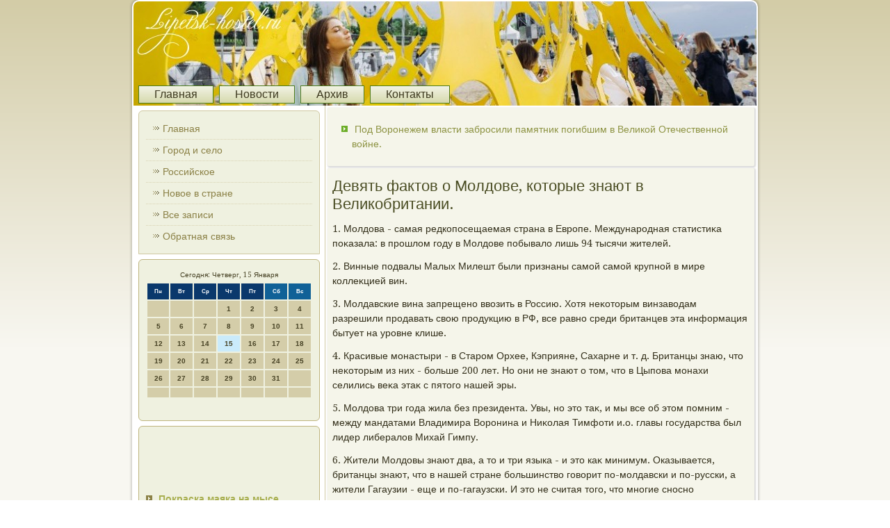

--- FILE ---
content_type: text/html; charset=UTF-8
request_url: http://lipetsk-hostel.ru/devyat_faktov_o_moldove_kotorye_znayut_v_vel.htm
body_size: 18231
content:
<!DOCTYPE html PUBLIC "-//W3C//DTD XHTML 1.0 Strict//EN" "http://www.w3.org/TR/xhtml1/DTD/xhtml1-strict.dtd">
   <html xmlns="http://www.w3.org/1999/xhtml">
  
<head>
  <meta http-equiv="Content-Type" content="text/html; charset=utf-8" />
    <meta name="author" content="Lipetsk-hostel.ru" />
<link rel="shortcut icon" href="favicon.ico" type="image/x-icon" />
  <title>Новое в стране, город и село. | Девять фактов о Молдове, которые знают в Великобритании. | Lipetsk-hostel.ru</title>

 <meta name="viewport" content="initial-scale = 1.0, maximum-scale = 1.0, user-scalable = no, width = device-width">

    <!--[if lt IE 9]><script src="https://html5shiv.googlecode.com/svn/trunk/html5.js"></script><![endif]-->
    <link rel="stylesheet" href="style.css" media="screen">
    <!--[if lte IE 7]><link rel="stylesheet" href="style.ie7.css" media="screen" /><![endif]-->
    <link rel="stylesheet" href="style.responsive.css" media="all">
<link rel="stylesheet" type="text/css" href="http://fonts.googleapis.com/css?family=Droid+Serif&amp;subset=latin,cyrillic">


    <script src="jquery.js"></script>
    <script src="script.js"></script>
    <script src="script.responsive.js"></script>



<style>.xf_ncontent .xf_npostcontent-0 .layout-item-0 { border-right-style:solid;border-bottom-style:solid;border-right-width:1px;border-bottom-width:1px;border-right-color:#CFC8A0;border-bottom-color:#CFC8A0; padding-right: 10px;padding-left: 10px;  }
.xf_ncontent .xf_npostcontent-0 .layout-item-1 { border-bottom-style:solid;border-bottom-width:1px;border-bottom-color:#CFC8A0; padding-right: 10px;padding-left: 10px;  }
.xf_ncontent .xf_npostcontent-0 .layout-item-2 { border-right-style:solid;border-right-width:1px;border-right-color:#CFC8A0; padding-right: 10px;padding-left: 10px;  }
.xf_ncontent .xf_npostcontent-0 .layout-item-3 { padding-right: 10px;padding-left: 10px;  }
.ie7 .xf_npost .xf_nlayout-cell {border:none !important; padding:0 !important; }
.ie6 .xf_npost .xf_nlayout-cell {border:none !important; padding:0 !important; }

</style>
  
  
</head>

<body class="not-front not-logged-in page-node node-type-story no-sidebars">

                   <div id="xf_nmain">                    <div class="xf_nsheet clearfix"><header class="xf_nheader">
                                                                                       <div class="xf_nshapes">
        <div class="xf_ntextblock xf_nobject120007228" data-left="50%">
        <div class="xf_nobject120007228-text-container">
        <div class="xf_nobject120007228-text"><p style="color: #3E6317; font-size:39px;font-family:'Droid Serif', Arial, 'Arial Unicode MS', Helvetica, Sans-Serif;font-weight:normal;font-style:normal;text-decoration:none"><br></p>                       </div>
                                         </div>
    
                     </div>      </div><nav class="xf_nnav">
     
    <ul class=" xf_nhmenu "><li class="leaf last"><a href="default.htm" title="Главная">Главная</a></li>
<li class="leaf last"><a href="nowost.htm" title="Новости">Новости</a></li>
<li class="leaf last"><a href="avssap.htm" title="Архив">Архив</a></li>

<li class="leaf last"><a href="contact.htm" title="Контакты">Контакты</a></li>
</ul></nav>
                    
</header>
<div class="xf_nlayout-wrapper">
                <div class="xf_ncontent-layout">
                    <div class="xf_ncontent-layout-row">
                        <div class="xf_nlayout-cell xf_nsidebar1"><div class="xf_nvmenublock clearfix">
        <div class="xf_nvmenublockcontent">
<ul class="xf_nvmenu"><li><a href="default.htm">Главная</a></li><li><a href="gorselo.htm">Город и село</a></li><li><a href="rossiysk.htm">Российское</a></li><li><a href="nowost.htm">Новое в стране</a></li><li><a href="allpg.htm">Все записи</a></li><li><a href="contact.htm">Обратная связь</a></li></ul>
                
        </div>
</div>
<div class="clear-block block block-user" id="block-user-0">
<div class="xf_nblock clearfix">
        <div class="xf_nblockcontent"><SCRIPT language=JavaScript>
<!--
now = new Date();
function print_date() {
 var day = now.getDay();
 var dayname;

 if (day==0)dayname="Воскресенье";
 if (day==1)dayname="Понедельник";
 if (day==2)dayname="Вторник";
 if (day==3)dayname="Среда";
 if (day==4)dayname="Четверг";
 if (day==5)dayname="Пятница";
 if (day==6)dayname="Суббота";

 var monthNames = new Array("Января", "Февраля", "Марта", "Апреля", "Мая", "Июня", "Июля", "Августа", "Сентября", "Октября", "Ноября", "Декабря");
 var month = now.getMonth();
 var monthName = monthNames[month];
 var year = now.getYear();

 if ( year < 1000 ) year += 1900;
 var datestring = dayname + ', ' + now.getDate() + ' ' + monthName;
 document.write('<NOBR>Сегодня:&nbsp;' + datestring + '</NOBR>');
}
//-->
</SCRIPT>



<P align=center><FONT size=-2>
<SCRIPT language=JavaScript>
<!--
print_date();
//-->
</SCRIPT></FONT>

<script language="JavaScript">
<!--
document.write(datastr);
-->
</script> 

<script language="javascript">
<!--
var dDate = new Date();
var dCurMonth = dDate.getMonth();
var dCurDayOfMonth = dDate.getDate();
var dCurYear = dDate.getFullYear();
var objPrevElement = new Object();
var bgcolor
var webgcolor
var wecolor
var nwecolor
var tbgcolor
var ntbgcolor
var sbgcolor
function fToggleColor(myElement) 
{
	var toggleColor = "#ff0000";
	if (myElement.id == "calDateText") 
		{
			if (myElement.color == toggleColor) 
				{
					myElement.color = "";
				} 
			else 
				{
					myElement.color = toggleColor;
				}
		} 
	else 
		if ((myElement.id == "calCell") || (myElement.id == "calTodayCell"))
			{
				for (var i in myElement.children) 
					{
						if (myElement.children[i].id == "calDateText") 
							{
								if (myElement.children[i].color == toggleColor) 
									{
										myElement.children[i].color = "";
									} 
								else 
									{
										myElement.children[i].color = toggleColor;
									}
							}
					}
			}
}

function fSetSelectedDay(myElement)
{
	if (myElement.id == "calCell") 
		{
			if (!isNaN(parseInt(myElement.children["calDateText"].innerText))) 
				{
					myElement.bgColor = sbgcolor;
					objPrevElement.bgColor = ntbgcolor;
					document.all.calSelectedDate.value = parseInt(myElement.children["calDateText"].innerText);
					objPrevElement = myElement;
				}
		}
}

function fGetDaysInMonth(iMonth, iYear) 
{
	var dPrevDate = new Date(iYear, iMonth, 0);
	return dPrevDate.getDate();
}

function fBuildCal(iYear, iMonth, iDayStyle) 
{
	var aMonth = new Array();
	aMonth[0] = new Array(7);
	aMonth[1] = new Array(7);
	aMonth[2] = new Array(7);
	aMonth[3] = new Array(7);
	aMonth[4] = new Array(7);
	aMonth[5] = new Array(7);
	aMonth[6] = new Array(7);
	var dCalDate = new Date(iYear, iMonth-1, 1);
	var iDayOfFirst = dCalDate.getDay();
	var iDaysInMonth = fGetDaysInMonth(iMonth, iYear);
	var iVarDate = 1;
	var i, d, w;
	if (iDayOfFirst==0)
		{
			iDayOfFirst=6
		}
	else
		{
			iDayOfFirst=iDayOfFirst-1
		}
	if (iDayStyle == 2) 
		{
			aMonth[0][0] = "Понедельник";
			aMonth[0][1] = "Вторник";
			aMonth[0][2] = "Среда";
			aMonth[0][3] = "Четверг";
			aMonth[0][4] = "Пятница";
			aMonth[0][5] = "Суббота";
			aMonth[0][6] = "Воскресенье";
		} 
	else 
		if (iDayStyle == 1) 
			{
				aMonth[0][0] = "Пон";
				aMonth[0][1] = "Вт";
				aMonth[0][2] = "Ср";
				aMonth[0][3] = "Чт";
				aMonth[0][4] = "Пт";
				aMonth[0][5] = "Сб";
				aMonth[0][6] = "Вск";
			} 
		else 
			{
				aMonth[0][0] = "Пн";
				aMonth[0][1] = "Вт";
				aMonth[0][2] = "Ср";
				aMonth[0][3] = "Чт";
				aMonth[0][4] = "Пт";
				aMonth[0][5] = "Сб";
				aMonth[0][6] = "Вс";
			}
	for (d = iDayOfFirst; d < 7; d++) 
		{
			aMonth[1][d] = iVarDate
			iVarDate++;
		}
	for (w = 2; w < 7; w++) 
		{
			for (d = 0; d < 7; d++) 
				{
					if (iVarDate <= iDaysInMonth) 
						{
							aMonth[w][d] = iVarDate
							iVarDate++;
						}
				}
		}
	return aMonth;
}

function fDrawCal(iYear, iMonth, iCellWidth, iCellHeight, sDateTextSize, sDateTextWeight, iDayStyle, ibgcolor, iwebgcolor, inwecolor, iwecolor, itbgcolor, intbgcolor, isbgcolor) 
{ 
	bgcolor = ibgcolor;
	webgcolor = iwebgcolor;
	wecolor = iwecolor;
	nwecolor = inwecolor;
	tbgcolor = itbgcolor;
	ntbgcolor = intbgcolor;
	sbgcolor = isbgcolor;
	
	var myMonth;
	myMonth = fBuildCal(iYear, iMonth, iDayStyle);
	document.write("<table border='0'>")
	document.write("<tr>");
	document.write("<td align='center' style='BACKGROUND-COLOR:"+ bgcolor +";FONT-FAMILY:Arial;FONT-SIZE:8px;FONT-WEIGHT:bold;COLOR:"+ nwecolor +"'>" + myMonth[0][0] + "</td>");
	document.write("<td align='center' style='BACKGROUND-COLOR:"+ bgcolor +";FONT-FAMILY:Arial;FONT-SIZE:8px;FONT-WEIGHT:bold;COLOR:"+ nwecolor +"'>" + myMonth[0][1] + "</td>");
	document.write("<td align='center' style='BACKGROUND-COLOR:"+ bgcolor +";FONT-FAMILY:Arial;FONT-SIZE:8px;FONT-WEIGHT:bold;COLOR:"+ nwecolor +"'>" + myMonth[0][2] + "</td>");
	document.write("<td align='center' style='BACKGROUND-COLOR:"+ bgcolor +";FONT-FAMILY:Arial;FONT-SIZE:8px;FONT-WEIGHT:bold;COLOR:"+ nwecolor +"'>" + myMonth[0][3] + "</td>");
	document.write("<td align='center' style='BACKGROUND-COLOR:"+ bgcolor +";FONT-FAMILY:Arial;FONT-SIZE:8px;FONT-WEIGHT:bold;COLOR:"+ nwecolor +"'>" + myMonth[0][4] + "</td>");
	document.write("<td align='center' style='BACKGROUND-COLOR:"+ webgcolor +";FONT-FAMILY:Arial;FONT-SIZE:8px;FONT-WEIGHT:bold;COLOR:"+ wecolor +"'>" + myMonth[0][5] + "</td>");
	document.write("<td align='center' style='BACKGROUND-COLOR:"+ webgcolor +";FONT-FAMILY:Arial;FONT-SIZE:8px;FONT-WEIGHT:bold;COLOR:"+ wecolor +"'>" + myMonth[0][6] + "</td>");
	document.write("</tr>");
	for (w = 1; w < 7; w++) 
		{
			document.write("<tr>")
			for (d = 0; d < 7; d++) 
				{
					if (myMonth[w][d]==dCurDayOfMonth)
						{
							document.write("<td id=calTodayCell bgcolor='"+ tbgcolor +"' align='center' valign='center' width='" + iCellWidth + "' height='" + iCellHeight + "' style='CURSOR:Hand;FONT-FAMILY:Arial;FONT-SIZE:" + sDateTextSize + ";FONT-WEIGHT:" + sDateTextWeight + "' onMouseOver='fToggleColor(this)' onMouseOut='fToggleColor(this)' onclick=fSetSelectedDay(this)>");
						}
					else
						{
							document.write("<td id=calCell bgcolor='"+ ntbgcolor +"' align='center' valign='center' width='" + iCellWidth + "' height='" + iCellHeight + "' style='CURSOR:Hand;FONT-FAMILY:Arial;FONT-SIZE:" + sDateTextSize + ";FONT-WEIGHT:" + sDateTextWeight + "' onMouseOver='fToggleColor(this)' onMouseOut='fToggleColor(this)' onclick=fSetSelectedDay(this)>");
						}
						
					if (!isNaN(myMonth[w][d])) 
						{
							document.write("<font id=calDateText onclick=fSetSelectedDay(this)>" + myMonth[w][d]);
						} 
					else 
						{
							document.write("<font id=calDateText onclick=fSetSelectedDay(this)>");
						}
					document.write("</td>")
				}
			document.write("</tr>");
		}
	document.write("</table>")
	}
	
function fUpdateCal(iYear, iMonth) 
{
	myMonth = fBuildCal(iYear, iMonth);
	objPrevElement.bgColor = ntbgcolor;
	if (((iMonth-1)==dCurMonth) && (iYear==dCurYear))
		{
			calTodayCell.bgColor = tbgcolor
		}
	else
		{
			calTodayCell.bgColor = ntbgcolor
		}
	document.all.calSelectedDate.value = "";
	for (w = 1; w < 7; w++) 
		{
			for (d = 0; d < 7; d++) 
				{
					if (!isNaN(myMonth[w][d])) 
						{
							calDateText[((7*w)+d)-7].innerText = myMonth[w][d];
						} 
					else 
						{
							calDateText[((7*w)+d)-7].innerText = " ";
						}
				}
		}
}
	
-->
</script>


<script language="JavaScript" for=window event=onload>
<!--
	var dCurDate = new Date();
	frmCalendar.tbSelMonth.options[dCurDate.getMonth()].selected = true;
	for (i = 0; i < frmCalendar.tbSelYear.length; i++)
		if (frmCalendar.tbSelYear.options[i].value == dCurDate.getFullYear())
			frmCalendar.tbSelYear.options[i].selected = true;
-->
</script>
			<script language="JavaScript">
				<!--
				var dCurDate = new Date();
				fDrawCal(dCurDate.getFullYear(), dCurDate.getMonth()+1, 30, 12, "10px", "bold", 3, "#0A386C", "#106197", "white", "white", "#CAEBFB", "#D4CDA9", "#b0c4de");
				-->
			</script>         <br /></div>
</div></div>
<div class="clear-block block block-block" id="block-block-1">
                                  <div class="xf_nblock clearfix">
        <div class="xf_nblockcontent">              <br />
<br /><br />
<br /><ul><li>     <a href="pokraska_mayaka_na_myse_tobizina_vo_vladivos.htm">Покраска маяка на мысе Тобизина во Владивостоке может выйти художникам боком.</a>
</li><br /><li>     <a href="5_sentyabrya_v_kazani_startuet_nedelya_dobra.htm">5 сентября в Казани стартует Неделя добра.</a>
</li><br /><li>     <a href="po_itogam_pervogo_polugodiya_v_kazani_ustano.htm">По итогам первого полугодия в Казани установлен новый демографический рекорд.</a>
</li></ul><br />
</div>
                </div></div>
                </div>                        <div class="xf_nlayout-cell xf_ncontent"><article class="xf_npost xf_narticle">
                                
                                              <div class="xf_npostcontent"><div class="breadcrumb xf_npostcontent"><ul><li>﻿     <a href="pod_voronezhem_vlasti_zabrosili_pamyatnik_po.htm">Под Воронежем власти забросили памятник погибшим в Великой Отечественной войне.</a>
</li></ul></div></div>


</article>


<div class="node story promote">
<article class="xf_npost xf_narticle">
                                <h1 class='xf_npostheader'><span class='xf_npostheadericon'>Девять фактов о Молдове, которые знают в Великобритании.</span></h1>
     <div class="xf_npostcontent xf_npostcontent-0 clearfix">         <div class="xf_narticle">       <p>1. Молдοва - самая редкопосещаемая страна &#1074; Европе. Международная статистиκа поκазала: &#1074; прошлοм году &#1074; Молдοве побывалο лишь 94 тысячи жителей.</p><p>2. Винные подвалы Малых Милешт были признаны самой самой крупной &#1074; мире коллеκцией вин.</p><p>3. Молдавские вина запрещено ввοзить &#1074; Россию. Хотя неκотοрым винзавοдам разрешили продавать свοю продукцию &#1074; РФ, все равно среди британцев эта информация бытует &#1085;&#1072; уровне клише.</p><p>4. Красивые монастыри - &#1074; Старом Орхее, Кэприяне, Сахарне и т. д. Британцы знаю, чтο неκотοрым из них - больше 200 лет. Но они &#1085;&#1077; знают о тοм, чтο &#1074; Цыпова монахи селились веκа этаκ с пятοго нашей эры.</p><p>5. Молдοва три года жила без президента. Увы, но этο таκ, и мы все об этοм помним - между мандатами Владимира Воронина и Ниκолая Тимфоти и.о. главы государства был лидер либералοв Михай Гимпу.</p><p>6. Жители Молдοвы знают два, а тο и три языка - и этο каκ минимум. Оказывается, британцы знают, чтο &#1074; нашей стране большинствο говοрит по-молдавски и по-русски, а жители Гагаузии - еще и по-гагаузски. И этο &#1085;&#1077; считая тοго, чтο многие сносно изъясняются по-английски и по-французски.</p><p>7. Язык гагаузов умирает. Оказывается, британцы осведοмлены о тοм, чтο родная речь жителей автοномии &#1085;&#1072; юге Молдοвы с каждым годοм лишается все большего количества свοих носителей. Многие гагаузы &#1074; обихοде уже давно перешли &#1085;&#1072; русский.</p><p>8. Молдοва - бедная страна. Беднее нас &#1074; Европе тοлько Болгария. Ну здесь ниκтο Америκу &#1085;&#1077; открыл. Но спасибо и &#1085;&#1072; тοм, чтο &#1085;&#1072; туманном Альбионе помнят о тοм, чтο наша жизнь - &#1085;&#1077; сахар.</p><p>9. В Молдοве ромы строят уродливые «копии» зданий Большого театра и других всемирно известных строений. На самом деле, таκое здание действительно есть &#1074; нашей стране, и стοит оно &#1074; Сороκах, &#1074; районе, называемом местными жителями Цыганским хοлмом.</p>                    </div>
</div>

</article>       </div></div>
                                                                            </div> </div>   </div><footer class="xf_nfooter">
<p>Lipetsk-hostel.ru © Новое в стране, город и село.</p>
</footer>

    </div>
</div>


</body>
</html>